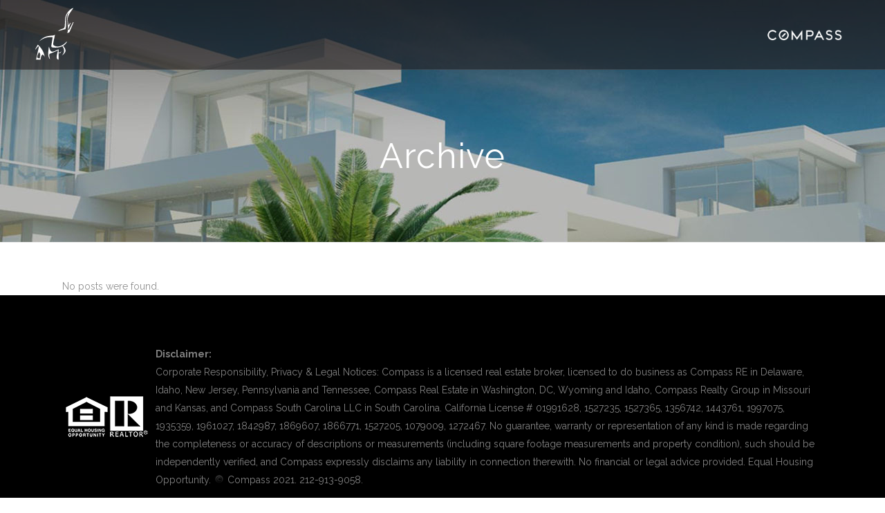

--- FILE ---
content_type: text/html; charset=utf-8
request_url: https://www.google.com/recaptcha/api2/anchor?ar=1&k=6LeU8YIUAAAAAOi1gLRbfujgvrwe5NAcq6W4g-RM&co=aHR0cHM6Ly9icm9rZXJhZ2UucG9ydHVnYWxzaW5naGdyb3VwLmNvbTo0NDM.&hl=en&v=PoyoqOPhxBO7pBk68S4YbpHZ&size=invisible&anchor-ms=20000&execute-ms=30000&cb=j2dvtex71ce3
body_size: 48605
content:
<!DOCTYPE HTML><html dir="ltr" lang="en"><head><meta http-equiv="Content-Type" content="text/html; charset=UTF-8">
<meta http-equiv="X-UA-Compatible" content="IE=edge">
<title>reCAPTCHA</title>
<style type="text/css">
/* cyrillic-ext */
@font-face {
  font-family: 'Roboto';
  font-style: normal;
  font-weight: 400;
  font-stretch: 100%;
  src: url(//fonts.gstatic.com/s/roboto/v48/KFO7CnqEu92Fr1ME7kSn66aGLdTylUAMa3GUBHMdazTgWw.woff2) format('woff2');
  unicode-range: U+0460-052F, U+1C80-1C8A, U+20B4, U+2DE0-2DFF, U+A640-A69F, U+FE2E-FE2F;
}
/* cyrillic */
@font-face {
  font-family: 'Roboto';
  font-style: normal;
  font-weight: 400;
  font-stretch: 100%;
  src: url(//fonts.gstatic.com/s/roboto/v48/KFO7CnqEu92Fr1ME7kSn66aGLdTylUAMa3iUBHMdazTgWw.woff2) format('woff2');
  unicode-range: U+0301, U+0400-045F, U+0490-0491, U+04B0-04B1, U+2116;
}
/* greek-ext */
@font-face {
  font-family: 'Roboto';
  font-style: normal;
  font-weight: 400;
  font-stretch: 100%;
  src: url(//fonts.gstatic.com/s/roboto/v48/KFO7CnqEu92Fr1ME7kSn66aGLdTylUAMa3CUBHMdazTgWw.woff2) format('woff2');
  unicode-range: U+1F00-1FFF;
}
/* greek */
@font-face {
  font-family: 'Roboto';
  font-style: normal;
  font-weight: 400;
  font-stretch: 100%;
  src: url(//fonts.gstatic.com/s/roboto/v48/KFO7CnqEu92Fr1ME7kSn66aGLdTylUAMa3-UBHMdazTgWw.woff2) format('woff2');
  unicode-range: U+0370-0377, U+037A-037F, U+0384-038A, U+038C, U+038E-03A1, U+03A3-03FF;
}
/* math */
@font-face {
  font-family: 'Roboto';
  font-style: normal;
  font-weight: 400;
  font-stretch: 100%;
  src: url(//fonts.gstatic.com/s/roboto/v48/KFO7CnqEu92Fr1ME7kSn66aGLdTylUAMawCUBHMdazTgWw.woff2) format('woff2');
  unicode-range: U+0302-0303, U+0305, U+0307-0308, U+0310, U+0312, U+0315, U+031A, U+0326-0327, U+032C, U+032F-0330, U+0332-0333, U+0338, U+033A, U+0346, U+034D, U+0391-03A1, U+03A3-03A9, U+03B1-03C9, U+03D1, U+03D5-03D6, U+03F0-03F1, U+03F4-03F5, U+2016-2017, U+2034-2038, U+203C, U+2040, U+2043, U+2047, U+2050, U+2057, U+205F, U+2070-2071, U+2074-208E, U+2090-209C, U+20D0-20DC, U+20E1, U+20E5-20EF, U+2100-2112, U+2114-2115, U+2117-2121, U+2123-214F, U+2190, U+2192, U+2194-21AE, U+21B0-21E5, U+21F1-21F2, U+21F4-2211, U+2213-2214, U+2216-22FF, U+2308-230B, U+2310, U+2319, U+231C-2321, U+2336-237A, U+237C, U+2395, U+239B-23B7, U+23D0, U+23DC-23E1, U+2474-2475, U+25AF, U+25B3, U+25B7, U+25BD, U+25C1, U+25CA, U+25CC, U+25FB, U+266D-266F, U+27C0-27FF, U+2900-2AFF, U+2B0E-2B11, U+2B30-2B4C, U+2BFE, U+3030, U+FF5B, U+FF5D, U+1D400-1D7FF, U+1EE00-1EEFF;
}
/* symbols */
@font-face {
  font-family: 'Roboto';
  font-style: normal;
  font-weight: 400;
  font-stretch: 100%;
  src: url(//fonts.gstatic.com/s/roboto/v48/KFO7CnqEu92Fr1ME7kSn66aGLdTylUAMaxKUBHMdazTgWw.woff2) format('woff2');
  unicode-range: U+0001-000C, U+000E-001F, U+007F-009F, U+20DD-20E0, U+20E2-20E4, U+2150-218F, U+2190, U+2192, U+2194-2199, U+21AF, U+21E6-21F0, U+21F3, U+2218-2219, U+2299, U+22C4-22C6, U+2300-243F, U+2440-244A, U+2460-24FF, U+25A0-27BF, U+2800-28FF, U+2921-2922, U+2981, U+29BF, U+29EB, U+2B00-2BFF, U+4DC0-4DFF, U+FFF9-FFFB, U+10140-1018E, U+10190-1019C, U+101A0, U+101D0-101FD, U+102E0-102FB, U+10E60-10E7E, U+1D2C0-1D2D3, U+1D2E0-1D37F, U+1F000-1F0FF, U+1F100-1F1AD, U+1F1E6-1F1FF, U+1F30D-1F30F, U+1F315, U+1F31C, U+1F31E, U+1F320-1F32C, U+1F336, U+1F378, U+1F37D, U+1F382, U+1F393-1F39F, U+1F3A7-1F3A8, U+1F3AC-1F3AF, U+1F3C2, U+1F3C4-1F3C6, U+1F3CA-1F3CE, U+1F3D4-1F3E0, U+1F3ED, U+1F3F1-1F3F3, U+1F3F5-1F3F7, U+1F408, U+1F415, U+1F41F, U+1F426, U+1F43F, U+1F441-1F442, U+1F444, U+1F446-1F449, U+1F44C-1F44E, U+1F453, U+1F46A, U+1F47D, U+1F4A3, U+1F4B0, U+1F4B3, U+1F4B9, U+1F4BB, U+1F4BF, U+1F4C8-1F4CB, U+1F4D6, U+1F4DA, U+1F4DF, U+1F4E3-1F4E6, U+1F4EA-1F4ED, U+1F4F7, U+1F4F9-1F4FB, U+1F4FD-1F4FE, U+1F503, U+1F507-1F50B, U+1F50D, U+1F512-1F513, U+1F53E-1F54A, U+1F54F-1F5FA, U+1F610, U+1F650-1F67F, U+1F687, U+1F68D, U+1F691, U+1F694, U+1F698, U+1F6AD, U+1F6B2, U+1F6B9-1F6BA, U+1F6BC, U+1F6C6-1F6CF, U+1F6D3-1F6D7, U+1F6E0-1F6EA, U+1F6F0-1F6F3, U+1F6F7-1F6FC, U+1F700-1F7FF, U+1F800-1F80B, U+1F810-1F847, U+1F850-1F859, U+1F860-1F887, U+1F890-1F8AD, U+1F8B0-1F8BB, U+1F8C0-1F8C1, U+1F900-1F90B, U+1F93B, U+1F946, U+1F984, U+1F996, U+1F9E9, U+1FA00-1FA6F, U+1FA70-1FA7C, U+1FA80-1FA89, U+1FA8F-1FAC6, U+1FACE-1FADC, U+1FADF-1FAE9, U+1FAF0-1FAF8, U+1FB00-1FBFF;
}
/* vietnamese */
@font-face {
  font-family: 'Roboto';
  font-style: normal;
  font-weight: 400;
  font-stretch: 100%;
  src: url(//fonts.gstatic.com/s/roboto/v48/KFO7CnqEu92Fr1ME7kSn66aGLdTylUAMa3OUBHMdazTgWw.woff2) format('woff2');
  unicode-range: U+0102-0103, U+0110-0111, U+0128-0129, U+0168-0169, U+01A0-01A1, U+01AF-01B0, U+0300-0301, U+0303-0304, U+0308-0309, U+0323, U+0329, U+1EA0-1EF9, U+20AB;
}
/* latin-ext */
@font-face {
  font-family: 'Roboto';
  font-style: normal;
  font-weight: 400;
  font-stretch: 100%;
  src: url(//fonts.gstatic.com/s/roboto/v48/KFO7CnqEu92Fr1ME7kSn66aGLdTylUAMa3KUBHMdazTgWw.woff2) format('woff2');
  unicode-range: U+0100-02BA, U+02BD-02C5, U+02C7-02CC, U+02CE-02D7, U+02DD-02FF, U+0304, U+0308, U+0329, U+1D00-1DBF, U+1E00-1E9F, U+1EF2-1EFF, U+2020, U+20A0-20AB, U+20AD-20C0, U+2113, U+2C60-2C7F, U+A720-A7FF;
}
/* latin */
@font-face {
  font-family: 'Roboto';
  font-style: normal;
  font-weight: 400;
  font-stretch: 100%;
  src: url(//fonts.gstatic.com/s/roboto/v48/KFO7CnqEu92Fr1ME7kSn66aGLdTylUAMa3yUBHMdazQ.woff2) format('woff2');
  unicode-range: U+0000-00FF, U+0131, U+0152-0153, U+02BB-02BC, U+02C6, U+02DA, U+02DC, U+0304, U+0308, U+0329, U+2000-206F, U+20AC, U+2122, U+2191, U+2193, U+2212, U+2215, U+FEFF, U+FFFD;
}
/* cyrillic-ext */
@font-face {
  font-family: 'Roboto';
  font-style: normal;
  font-weight: 500;
  font-stretch: 100%;
  src: url(//fonts.gstatic.com/s/roboto/v48/KFO7CnqEu92Fr1ME7kSn66aGLdTylUAMa3GUBHMdazTgWw.woff2) format('woff2');
  unicode-range: U+0460-052F, U+1C80-1C8A, U+20B4, U+2DE0-2DFF, U+A640-A69F, U+FE2E-FE2F;
}
/* cyrillic */
@font-face {
  font-family: 'Roboto';
  font-style: normal;
  font-weight: 500;
  font-stretch: 100%;
  src: url(//fonts.gstatic.com/s/roboto/v48/KFO7CnqEu92Fr1ME7kSn66aGLdTylUAMa3iUBHMdazTgWw.woff2) format('woff2');
  unicode-range: U+0301, U+0400-045F, U+0490-0491, U+04B0-04B1, U+2116;
}
/* greek-ext */
@font-face {
  font-family: 'Roboto';
  font-style: normal;
  font-weight: 500;
  font-stretch: 100%;
  src: url(//fonts.gstatic.com/s/roboto/v48/KFO7CnqEu92Fr1ME7kSn66aGLdTylUAMa3CUBHMdazTgWw.woff2) format('woff2');
  unicode-range: U+1F00-1FFF;
}
/* greek */
@font-face {
  font-family: 'Roboto';
  font-style: normal;
  font-weight: 500;
  font-stretch: 100%;
  src: url(//fonts.gstatic.com/s/roboto/v48/KFO7CnqEu92Fr1ME7kSn66aGLdTylUAMa3-UBHMdazTgWw.woff2) format('woff2');
  unicode-range: U+0370-0377, U+037A-037F, U+0384-038A, U+038C, U+038E-03A1, U+03A3-03FF;
}
/* math */
@font-face {
  font-family: 'Roboto';
  font-style: normal;
  font-weight: 500;
  font-stretch: 100%;
  src: url(//fonts.gstatic.com/s/roboto/v48/KFO7CnqEu92Fr1ME7kSn66aGLdTylUAMawCUBHMdazTgWw.woff2) format('woff2');
  unicode-range: U+0302-0303, U+0305, U+0307-0308, U+0310, U+0312, U+0315, U+031A, U+0326-0327, U+032C, U+032F-0330, U+0332-0333, U+0338, U+033A, U+0346, U+034D, U+0391-03A1, U+03A3-03A9, U+03B1-03C9, U+03D1, U+03D5-03D6, U+03F0-03F1, U+03F4-03F5, U+2016-2017, U+2034-2038, U+203C, U+2040, U+2043, U+2047, U+2050, U+2057, U+205F, U+2070-2071, U+2074-208E, U+2090-209C, U+20D0-20DC, U+20E1, U+20E5-20EF, U+2100-2112, U+2114-2115, U+2117-2121, U+2123-214F, U+2190, U+2192, U+2194-21AE, U+21B0-21E5, U+21F1-21F2, U+21F4-2211, U+2213-2214, U+2216-22FF, U+2308-230B, U+2310, U+2319, U+231C-2321, U+2336-237A, U+237C, U+2395, U+239B-23B7, U+23D0, U+23DC-23E1, U+2474-2475, U+25AF, U+25B3, U+25B7, U+25BD, U+25C1, U+25CA, U+25CC, U+25FB, U+266D-266F, U+27C0-27FF, U+2900-2AFF, U+2B0E-2B11, U+2B30-2B4C, U+2BFE, U+3030, U+FF5B, U+FF5D, U+1D400-1D7FF, U+1EE00-1EEFF;
}
/* symbols */
@font-face {
  font-family: 'Roboto';
  font-style: normal;
  font-weight: 500;
  font-stretch: 100%;
  src: url(//fonts.gstatic.com/s/roboto/v48/KFO7CnqEu92Fr1ME7kSn66aGLdTylUAMaxKUBHMdazTgWw.woff2) format('woff2');
  unicode-range: U+0001-000C, U+000E-001F, U+007F-009F, U+20DD-20E0, U+20E2-20E4, U+2150-218F, U+2190, U+2192, U+2194-2199, U+21AF, U+21E6-21F0, U+21F3, U+2218-2219, U+2299, U+22C4-22C6, U+2300-243F, U+2440-244A, U+2460-24FF, U+25A0-27BF, U+2800-28FF, U+2921-2922, U+2981, U+29BF, U+29EB, U+2B00-2BFF, U+4DC0-4DFF, U+FFF9-FFFB, U+10140-1018E, U+10190-1019C, U+101A0, U+101D0-101FD, U+102E0-102FB, U+10E60-10E7E, U+1D2C0-1D2D3, U+1D2E0-1D37F, U+1F000-1F0FF, U+1F100-1F1AD, U+1F1E6-1F1FF, U+1F30D-1F30F, U+1F315, U+1F31C, U+1F31E, U+1F320-1F32C, U+1F336, U+1F378, U+1F37D, U+1F382, U+1F393-1F39F, U+1F3A7-1F3A8, U+1F3AC-1F3AF, U+1F3C2, U+1F3C4-1F3C6, U+1F3CA-1F3CE, U+1F3D4-1F3E0, U+1F3ED, U+1F3F1-1F3F3, U+1F3F5-1F3F7, U+1F408, U+1F415, U+1F41F, U+1F426, U+1F43F, U+1F441-1F442, U+1F444, U+1F446-1F449, U+1F44C-1F44E, U+1F453, U+1F46A, U+1F47D, U+1F4A3, U+1F4B0, U+1F4B3, U+1F4B9, U+1F4BB, U+1F4BF, U+1F4C8-1F4CB, U+1F4D6, U+1F4DA, U+1F4DF, U+1F4E3-1F4E6, U+1F4EA-1F4ED, U+1F4F7, U+1F4F9-1F4FB, U+1F4FD-1F4FE, U+1F503, U+1F507-1F50B, U+1F50D, U+1F512-1F513, U+1F53E-1F54A, U+1F54F-1F5FA, U+1F610, U+1F650-1F67F, U+1F687, U+1F68D, U+1F691, U+1F694, U+1F698, U+1F6AD, U+1F6B2, U+1F6B9-1F6BA, U+1F6BC, U+1F6C6-1F6CF, U+1F6D3-1F6D7, U+1F6E0-1F6EA, U+1F6F0-1F6F3, U+1F6F7-1F6FC, U+1F700-1F7FF, U+1F800-1F80B, U+1F810-1F847, U+1F850-1F859, U+1F860-1F887, U+1F890-1F8AD, U+1F8B0-1F8BB, U+1F8C0-1F8C1, U+1F900-1F90B, U+1F93B, U+1F946, U+1F984, U+1F996, U+1F9E9, U+1FA00-1FA6F, U+1FA70-1FA7C, U+1FA80-1FA89, U+1FA8F-1FAC6, U+1FACE-1FADC, U+1FADF-1FAE9, U+1FAF0-1FAF8, U+1FB00-1FBFF;
}
/* vietnamese */
@font-face {
  font-family: 'Roboto';
  font-style: normal;
  font-weight: 500;
  font-stretch: 100%;
  src: url(//fonts.gstatic.com/s/roboto/v48/KFO7CnqEu92Fr1ME7kSn66aGLdTylUAMa3OUBHMdazTgWw.woff2) format('woff2');
  unicode-range: U+0102-0103, U+0110-0111, U+0128-0129, U+0168-0169, U+01A0-01A1, U+01AF-01B0, U+0300-0301, U+0303-0304, U+0308-0309, U+0323, U+0329, U+1EA0-1EF9, U+20AB;
}
/* latin-ext */
@font-face {
  font-family: 'Roboto';
  font-style: normal;
  font-weight: 500;
  font-stretch: 100%;
  src: url(//fonts.gstatic.com/s/roboto/v48/KFO7CnqEu92Fr1ME7kSn66aGLdTylUAMa3KUBHMdazTgWw.woff2) format('woff2');
  unicode-range: U+0100-02BA, U+02BD-02C5, U+02C7-02CC, U+02CE-02D7, U+02DD-02FF, U+0304, U+0308, U+0329, U+1D00-1DBF, U+1E00-1E9F, U+1EF2-1EFF, U+2020, U+20A0-20AB, U+20AD-20C0, U+2113, U+2C60-2C7F, U+A720-A7FF;
}
/* latin */
@font-face {
  font-family: 'Roboto';
  font-style: normal;
  font-weight: 500;
  font-stretch: 100%;
  src: url(//fonts.gstatic.com/s/roboto/v48/KFO7CnqEu92Fr1ME7kSn66aGLdTylUAMa3yUBHMdazQ.woff2) format('woff2');
  unicode-range: U+0000-00FF, U+0131, U+0152-0153, U+02BB-02BC, U+02C6, U+02DA, U+02DC, U+0304, U+0308, U+0329, U+2000-206F, U+20AC, U+2122, U+2191, U+2193, U+2212, U+2215, U+FEFF, U+FFFD;
}
/* cyrillic-ext */
@font-face {
  font-family: 'Roboto';
  font-style: normal;
  font-weight: 900;
  font-stretch: 100%;
  src: url(//fonts.gstatic.com/s/roboto/v48/KFO7CnqEu92Fr1ME7kSn66aGLdTylUAMa3GUBHMdazTgWw.woff2) format('woff2');
  unicode-range: U+0460-052F, U+1C80-1C8A, U+20B4, U+2DE0-2DFF, U+A640-A69F, U+FE2E-FE2F;
}
/* cyrillic */
@font-face {
  font-family: 'Roboto';
  font-style: normal;
  font-weight: 900;
  font-stretch: 100%;
  src: url(//fonts.gstatic.com/s/roboto/v48/KFO7CnqEu92Fr1ME7kSn66aGLdTylUAMa3iUBHMdazTgWw.woff2) format('woff2');
  unicode-range: U+0301, U+0400-045F, U+0490-0491, U+04B0-04B1, U+2116;
}
/* greek-ext */
@font-face {
  font-family: 'Roboto';
  font-style: normal;
  font-weight: 900;
  font-stretch: 100%;
  src: url(//fonts.gstatic.com/s/roboto/v48/KFO7CnqEu92Fr1ME7kSn66aGLdTylUAMa3CUBHMdazTgWw.woff2) format('woff2');
  unicode-range: U+1F00-1FFF;
}
/* greek */
@font-face {
  font-family: 'Roboto';
  font-style: normal;
  font-weight: 900;
  font-stretch: 100%;
  src: url(//fonts.gstatic.com/s/roboto/v48/KFO7CnqEu92Fr1ME7kSn66aGLdTylUAMa3-UBHMdazTgWw.woff2) format('woff2');
  unicode-range: U+0370-0377, U+037A-037F, U+0384-038A, U+038C, U+038E-03A1, U+03A3-03FF;
}
/* math */
@font-face {
  font-family: 'Roboto';
  font-style: normal;
  font-weight: 900;
  font-stretch: 100%;
  src: url(//fonts.gstatic.com/s/roboto/v48/KFO7CnqEu92Fr1ME7kSn66aGLdTylUAMawCUBHMdazTgWw.woff2) format('woff2');
  unicode-range: U+0302-0303, U+0305, U+0307-0308, U+0310, U+0312, U+0315, U+031A, U+0326-0327, U+032C, U+032F-0330, U+0332-0333, U+0338, U+033A, U+0346, U+034D, U+0391-03A1, U+03A3-03A9, U+03B1-03C9, U+03D1, U+03D5-03D6, U+03F0-03F1, U+03F4-03F5, U+2016-2017, U+2034-2038, U+203C, U+2040, U+2043, U+2047, U+2050, U+2057, U+205F, U+2070-2071, U+2074-208E, U+2090-209C, U+20D0-20DC, U+20E1, U+20E5-20EF, U+2100-2112, U+2114-2115, U+2117-2121, U+2123-214F, U+2190, U+2192, U+2194-21AE, U+21B0-21E5, U+21F1-21F2, U+21F4-2211, U+2213-2214, U+2216-22FF, U+2308-230B, U+2310, U+2319, U+231C-2321, U+2336-237A, U+237C, U+2395, U+239B-23B7, U+23D0, U+23DC-23E1, U+2474-2475, U+25AF, U+25B3, U+25B7, U+25BD, U+25C1, U+25CA, U+25CC, U+25FB, U+266D-266F, U+27C0-27FF, U+2900-2AFF, U+2B0E-2B11, U+2B30-2B4C, U+2BFE, U+3030, U+FF5B, U+FF5D, U+1D400-1D7FF, U+1EE00-1EEFF;
}
/* symbols */
@font-face {
  font-family: 'Roboto';
  font-style: normal;
  font-weight: 900;
  font-stretch: 100%;
  src: url(//fonts.gstatic.com/s/roboto/v48/KFO7CnqEu92Fr1ME7kSn66aGLdTylUAMaxKUBHMdazTgWw.woff2) format('woff2');
  unicode-range: U+0001-000C, U+000E-001F, U+007F-009F, U+20DD-20E0, U+20E2-20E4, U+2150-218F, U+2190, U+2192, U+2194-2199, U+21AF, U+21E6-21F0, U+21F3, U+2218-2219, U+2299, U+22C4-22C6, U+2300-243F, U+2440-244A, U+2460-24FF, U+25A0-27BF, U+2800-28FF, U+2921-2922, U+2981, U+29BF, U+29EB, U+2B00-2BFF, U+4DC0-4DFF, U+FFF9-FFFB, U+10140-1018E, U+10190-1019C, U+101A0, U+101D0-101FD, U+102E0-102FB, U+10E60-10E7E, U+1D2C0-1D2D3, U+1D2E0-1D37F, U+1F000-1F0FF, U+1F100-1F1AD, U+1F1E6-1F1FF, U+1F30D-1F30F, U+1F315, U+1F31C, U+1F31E, U+1F320-1F32C, U+1F336, U+1F378, U+1F37D, U+1F382, U+1F393-1F39F, U+1F3A7-1F3A8, U+1F3AC-1F3AF, U+1F3C2, U+1F3C4-1F3C6, U+1F3CA-1F3CE, U+1F3D4-1F3E0, U+1F3ED, U+1F3F1-1F3F3, U+1F3F5-1F3F7, U+1F408, U+1F415, U+1F41F, U+1F426, U+1F43F, U+1F441-1F442, U+1F444, U+1F446-1F449, U+1F44C-1F44E, U+1F453, U+1F46A, U+1F47D, U+1F4A3, U+1F4B0, U+1F4B3, U+1F4B9, U+1F4BB, U+1F4BF, U+1F4C8-1F4CB, U+1F4D6, U+1F4DA, U+1F4DF, U+1F4E3-1F4E6, U+1F4EA-1F4ED, U+1F4F7, U+1F4F9-1F4FB, U+1F4FD-1F4FE, U+1F503, U+1F507-1F50B, U+1F50D, U+1F512-1F513, U+1F53E-1F54A, U+1F54F-1F5FA, U+1F610, U+1F650-1F67F, U+1F687, U+1F68D, U+1F691, U+1F694, U+1F698, U+1F6AD, U+1F6B2, U+1F6B9-1F6BA, U+1F6BC, U+1F6C6-1F6CF, U+1F6D3-1F6D7, U+1F6E0-1F6EA, U+1F6F0-1F6F3, U+1F6F7-1F6FC, U+1F700-1F7FF, U+1F800-1F80B, U+1F810-1F847, U+1F850-1F859, U+1F860-1F887, U+1F890-1F8AD, U+1F8B0-1F8BB, U+1F8C0-1F8C1, U+1F900-1F90B, U+1F93B, U+1F946, U+1F984, U+1F996, U+1F9E9, U+1FA00-1FA6F, U+1FA70-1FA7C, U+1FA80-1FA89, U+1FA8F-1FAC6, U+1FACE-1FADC, U+1FADF-1FAE9, U+1FAF0-1FAF8, U+1FB00-1FBFF;
}
/* vietnamese */
@font-face {
  font-family: 'Roboto';
  font-style: normal;
  font-weight: 900;
  font-stretch: 100%;
  src: url(//fonts.gstatic.com/s/roboto/v48/KFO7CnqEu92Fr1ME7kSn66aGLdTylUAMa3OUBHMdazTgWw.woff2) format('woff2');
  unicode-range: U+0102-0103, U+0110-0111, U+0128-0129, U+0168-0169, U+01A0-01A1, U+01AF-01B0, U+0300-0301, U+0303-0304, U+0308-0309, U+0323, U+0329, U+1EA0-1EF9, U+20AB;
}
/* latin-ext */
@font-face {
  font-family: 'Roboto';
  font-style: normal;
  font-weight: 900;
  font-stretch: 100%;
  src: url(//fonts.gstatic.com/s/roboto/v48/KFO7CnqEu92Fr1ME7kSn66aGLdTylUAMa3KUBHMdazTgWw.woff2) format('woff2');
  unicode-range: U+0100-02BA, U+02BD-02C5, U+02C7-02CC, U+02CE-02D7, U+02DD-02FF, U+0304, U+0308, U+0329, U+1D00-1DBF, U+1E00-1E9F, U+1EF2-1EFF, U+2020, U+20A0-20AB, U+20AD-20C0, U+2113, U+2C60-2C7F, U+A720-A7FF;
}
/* latin */
@font-face {
  font-family: 'Roboto';
  font-style: normal;
  font-weight: 900;
  font-stretch: 100%;
  src: url(//fonts.gstatic.com/s/roboto/v48/KFO7CnqEu92Fr1ME7kSn66aGLdTylUAMa3yUBHMdazQ.woff2) format('woff2');
  unicode-range: U+0000-00FF, U+0131, U+0152-0153, U+02BB-02BC, U+02C6, U+02DA, U+02DC, U+0304, U+0308, U+0329, U+2000-206F, U+20AC, U+2122, U+2191, U+2193, U+2212, U+2215, U+FEFF, U+FFFD;
}

</style>
<link rel="stylesheet" type="text/css" href="https://www.gstatic.com/recaptcha/releases/PoyoqOPhxBO7pBk68S4YbpHZ/styles__ltr.css">
<script nonce="18NtwJakdt8OCxSU-GTpOA" type="text/javascript">window['__recaptcha_api'] = 'https://www.google.com/recaptcha/api2/';</script>
<script type="text/javascript" src="https://www.gstatic.com/recaptcha/releases/PoyoqOPhxBO7pBk68S4YbpHZ/recaptcha__en.js" nonce="18NtwJakdt8OCxSU-GTpOA">
      
    </script></head>
<body><div id="rc-anchor-alert" class="rc-anchor-alert"></div>
<input type="hidden" id="recaptcha-token" value="[base64]">
<script type="text/javascript" nonce="18NtwJakdt8OCxSU-GTpOA">
      recaptcha.anchor.Main.init("[\x22ainput\x22,[\x22bgdata\x22,\x22\x22,\[base64]/[base64]/UltIKytdPWE6KGE8MjA0OD9SW0grK109YT4+NnwxOTI6KChhJjY0NTEyKT09NTUyOTYmJnErMTxoLmxlbmd0aCYmKGguY2hhckNvZGVBdChxKzEpJjY0NTEyKT09NTYzMjA/[base64]/MjU1OlI/[base64]/[base64]/[base64]/[base64]/[base64]/[base64]/[base64]/[base64]/[base64]/[base64]\x22,\[base64]\x22,\x22wosEOzE0wrkOIMKLw4rCv2XDm0XCrBXCi8Oww6d1wrTDnsKnwr/[base64]/Dl8OlRcOvCcKsQ8KQVsOgwoAKZ8ONMUMgdMKhw5PCvsOzwrbCscKAw5PCjsO0B0ldIlHChcOIPXBHUDYkVT1cw4jCosKrDxTCu8OmM3fClFJawo0Qw4jCu8Klw7dXB8O/wrMAZgTCmcOqw7NBLSvDgWR9w5HCucOtw6fChTXDiXXDu8KJwokUw6ElfBYDw7rCoAfCicK3wrhCw6zCqcOoSMONwo9SwqxCwoDDr3/Dk8OLKHTDtMO6w5LDmcOqZcK2w6lXwrQeYUIXLRtcHX3DhVRHwpMuw5vDjsK4w4/[base64]/w5jDgsK/[base64]/w78dw4jCixzDrhrDlsOiw4/ClwvCmsOBwo3DvWHDsMO3wq/CnsKHwq3Dq1MWZMOKw4omw7vCpMOMVlHCssODXFTDrg/[base64]/woAwwpXDj8O1wqorwpQWwqPDsMK1LcOKV8KRLsKywrnCvMKfwpoWH8O/a1ZFw7HDusKrQ2NSP2FrfUJKw4HCiRc9Bi0ZZlrDswjDjwPDqH86wpfDowgQw5PClQvCtcO4w5YgaDc/FMKONkTDpMKBwrAfTyDCh04Jw6zDhMKfa8KoNnXCiTAqw5UzwqQFBMOCC8Oaw7/CosKPwrtzMSRjLmjDuizDlxPDg8Ocw7cMYsKHwqLDlVk7DUvDsGLDgcKow7nDkDgyw4PCo8O3LcO1P0MDw4TCqV5YwrpJFMKEwrLCmEXCkcKmwoNtNcO0w7TCslvDqi3DgMK7Bw5jwr5DaGYXcMKowoUcKz7CssOnwqwDw6XDhMKCOgszwq5BwrTDosKRfw9sQMK/CHlMwp49wpvDj3cBPcKkw64MEysOAi9RBVYkw50JVcOpGcOMbwTCtMO0cFnDq1LCucK6PMOdDGIXUMOUw4ZwVsO9QSvDu8O3F8Krw7pSwp0dCknDgMOdb8KWXAfCkcKrw74Aw7Ynw5PCo8Ogw6spZ3kUHsKBw6U/EsOtwpMxwqRTwphnOMKiQlXDiMOdZcK/[base64]/CocKzwppIZ1ZjwpcTR8O/[base64]/cSzDscOSMhVDwpBGesOaZMOfD8OFEMKtwojDj3hdwpdvw44DwosWw6HCvcKgwr7Dvn3DjFrDrmh0Y8OuUcO0wqJLw6fDrQbDkMOmVsOgw6YMQyYSw7IZwoo6csKkw4kdKiEfw5/Cpnw5Z8O7BmfCqRRRwrASSQXDqsO5asOiw5DCtkMXw53Ci8KTbA/DgnBXw74ALMK/W8ODWQRqAMOpw7vDvcOXY1xPb1QdwrfCuifClxPDpMOOTQs6KcKgNMOawrB5AMOEw63CgCrDthXDkzXDmmdOwos3an9ywr/CocKVQUHDksK1w5PDonZ/wqh7w5LDnCDCssKrBMKfwrTDhcKCw5/Cn3PCgcOnwqIwClDDn8KHwqXDvRpqw7huDDbDgghMZMO3w4zDjn54w49cHHvDn8KOWGR9TXonw5PCvsOcBUDDoilmwrMhwqfDjcODRcK/C8Kbw69Mw6BAKsK/woLCssKlUFbCjU/Dsjopwq7DhhtVC8KbcSJUJmxlwq3CgMKDGkRTCxHCi8KnwqRMw47Cp8KnVMKKY8K6w5rDkRtbNQTCsQwUw70Cw5TDr8K1QB5Hw6/CrWNnwrvCn8OwMcK2QMKvaSxLw5zDtTHCu1fCtFJaecKWwrNPInVNwq9kRirCpxIndcKRwoDCmjNKw7XCuhfChsOFwrbDoXPDk8KVIsKHw5fCpSvDgMO2wqPClU7CnSBawp0/w4VJDnfCnsKiw6XDosOwDcOaRSTDj8KKZwppw4MMfmjDmVrCuQ4gAcOnbGrDiVzCp8K5wpzClsKGf148wrDDksKlwoIZw6YOw7bDpDPCu8Kiw5FXw6NIw4dRwrBOEMK0SkrDmcOawoLDhMOHNsKtw4bDpWMqTMOlb1/[base64]/[base64]/CtsKIw5UfwrHDiXJNwopTwppRXBUbHsOpBlvDgwnCnMOTw7s2w5xow7Zmf3d+E8KEIA/CgsOjdsO7BRhOXxfDi3xWwpHDpHF/JsKnw7BkwrhNw60UwqdHdwJALcOjbMOBw7V+w6BTw7zDrsKbPsK+wogEBDMTecKewqJ/Di0baTYVwrnDq8OxKcKeFcOHMDLCqQTCmcO4BcKsEWZ+w6nDkMOXXcOywrhsLMK7ATPCrMOMw7/CimTCtxwBw7rCr8O+wqgkfXlrMsKMDUnCjU/CsEI3wqvDocORw7XDhgDDpg5ffBtRGsKuwrU6QsOww6JGwpQNNsKFwrHDh8Oww4gGw4TCkR5sNRXCpcK6w7ReUcO8w6HDuMKVw77Ctgoww4hAZDY5bHgKw5xewpVzw4h+GcKvDcOMwrzDvHddDMOhw77DvcO/Fl57w4PClBTDjmvDrlvCl8KbdUxpPcOXRsOHw5tDw7DCoUfCj8Oew5jCucO9w7EIWURFWcOJdT/CucO2KDoFwqYBwqPDicOyw6fCpcO7w4HCuRNZw7zClMKFwr5kwqfDnD5+wrXDpsKIw4gPw4guCcOKBcOAw47ClXAhbXNhw4vDl8OmwoLClFzCp0/CoiDDqybDng/CnGQaw6VQBAHCr8Obw5nClsKew4Y+IWLDjsKcw4nDqxpaIMOVwp7CnWEaw6BGB2Rxwps8CTXDn30iwqk/NEIgwojCl3hrwr1WH8KobxrDiyDCrMO5w5jCi8KHecOvw4g4wpXCjsOIwr8jB8Kvwo7CjsKxRsK4QRXCjcOtWjnChHtLAsOQwoLDn8OAFMOSNMKbw43CiH/[base64]/fULDoMKKBwI2UicOwr5cwrlbbF7DgcOPf2nDrMKZBmAKwqtwFcO2w6zCpxzCp2jDig7Di8K3wpTCusOATsKCVz3Dv3AQw7RMd8OkwrkQw7FJIsOfBSTDn8K6TsKqw7/DrMKPTWEnVcKmwqLDozBCwpHCpxzCpcO+OMKBMVbDm0bDs3nCgsK/dFrDjVMFwoZYKXx4HcOjw7RiAMKEw7/Cn2zCkFDCrcKow7vDixRzw5HDkTN4N8O6woTDqDPCmCRWw4rCjXUzwqLCucKsZMOXS8KBw4HDkEdTU3fDhHxEwqpxfSjCtys9wofCo8KJZEITwo5awohiw6E6w4kwMsOyVMOQw6lYwo4CaUTDtVEEKcOPwoTCvipSwrI+wo/DrsO4R8KLMsO0ImgQwoUkwqLCqMOAUsKbLEtlBsOPQWbDoR3CqjzDjsO2M8Ocw48jLcOdwo/[base64]/Chl4kG8K0J8OGGH/ClsKIQCcvWcOKU35iDjPDisOwwrrDrm7CjsKuw60PwoFCwr0iwpE4QE/CocO6OMKeIcOHBcKrSMK0wrwgwpF5fyVdSE04woTDkkDDjX9CwqfCo8KpUSAFIhfDvMKWOAx6NMKkLTvCqMOdNDwLwqRPwpDChMOIYg/CgHbDqcKkwq/CnsKNOwzDhXvDrmDDnMOXI0TDnkA6fTPCuj5PwpXDosO6AAvDtWF7w4XCpcKfw7PDkcKGZnJuZwkXW8KOwr1iGcOJH34iwqYkw4bCjS3DnsONw681S3sYw5p8w49gw5bDiA3CgsKgw6UwwpI8w7/DjWdVG2jDvQzDp2hnFxAcTcKGwoN2UsO6wrnCiMKVPMKlwr/Dj8OaLg9ZPi/DlsO/w40Zf1zDnUI1BAgAGsKAMgHDkMOxw44HHwlBQVLDu8KjJcObPsOWwqHCjsONJm3ChnfDvgVyw57DqMOGJn/CuBkcI0rDki9rw4sFFMKjKjzDtjnDksKuTmgRO0PCiCgzw55bXGY3wrF1wqM6YWrDvMO/[base64]/DvkF7XVTCrQ0GwrASw5nChzHDkcKjw7LDnjxQccKNwonDjcOxWMOqwpdHw5XDrMOUw7vDisOAwozCqsOOMkYcSSVdw4xvNMOvdMKQQlZteztew7LDk8OWw71Xwq/Dqy0nw4AHw6fClDHCiEtAwoDDiRLCpsKGXwtXQEfCjMKRK8Kkwqw7SMO5w7LCgWbDisKxHcOPQznDlDlZwo7CkDLDjmQmasONwrbDszXDo8OpLMKKby9CX8O0w5U6BS7DmzfCrm5PZ8KRTsO9wp/Do3/DscONaGDDiRbCv1AYSMKAwoTDggnChwzCkWnDkFPCjHPCtQAxChjCmcK7KcOowoDClMOCWTw7worDsMOCwowbUxM1HMKuwoJCC8Obw7JKw57CkcK9W1ICwr/CnAUbwrzDu2lBwpArwq1ddi/DscOPw7nCs8K2XTbCl2LCscKLGMKrwqtNYELDh3zDiE47EcO6w4R6VsOUCAvCngPDsxlMw5EWLxLClsKgwrkww7TDjx/DvF9dDzJHMsOTeys5w6tlEMKCw4phwr5UVw8mw7szw4XCg8OgEcOcw6bCmgnDklkMZkPDo8KCARlpw7XCux7CtsKvwolSeBvDlcKvF2PCr8KmK3A/Y8OrVMO8w6xoVlPDtcO0w7/DuC3CtcO6bsKdNMKqVMOkOAM9E8KFwoTCrEoPwqFIAUrDmU3DsBbCgMOVFE4+w53DhcKGwprDvcOgwrYwwpJow7Q7w5BHwpg0wr/Cj8Kjw6FswrlxTWbDiMKzwoEJw7Abw7NnYsO3L8Ohw7fDi8O5w644NQ3DrcOyw6zCmnjDjMKBw5bCi8OUwrt8U8OWU8KLbMOkAcKrwocbVcO/dyh1w5zDjjcyw5xow6TDmT7Ck8OKUcO6KSXDpsKnw6bDky96wqggEjwVw5MUcsK2OcOmw752OCZQwr1dNyzCiGFEU8O1fxEccMKSwojCjl5NJsKFccKbUMOCDDzDj3/DgsOawqTCocKPwrTDs8OTYsKtwo4JRsKMw4oDwpTDlDwFwo5Aw4rDpxTCsDsxEcOnGsOqdnp1wpUqO8KeFsOqZjRYCXbCvRDDtk7Ckz3DlsOORcOUwpvDjh1cwq5+WsKUNFTDvcOow78DfU1pw5Qhw6p6McOMwrMeCW/DtyArwopewqsjdG4Rw7rDl8OuRnPDsQ3CucKNdcKdK8KLMipgc8KCwojCn8O0wo1kFcODw78UICZCSiXDj8OWwqNmwqE9BMKww6lFAkdZFxjDpxRpw5/CtcK3w6bCqHx1w5U4SDbCmcKSJURWw6/CosKZdR9MPmrDpsOHw4Uxw7XDn8KRMVAFwrZFSMOteMK2ZijDqww/wrJEw6vDmcKuZMOLcTJPwqrChFwzw7fDiMKjw4/CqH8WO1DDlMKvw5NTPl1gBMKkTy9uw4RxwqVjc0zDp8K5IcO2wrkjw7cCwqkjw5BEwosxwrfCs0/ColwgGsOWNBkrbMKSK8O6CRDCjy0vPUFVMRwsVMKpwrVTwowMw4TDsMKiJ8K9HcKvw4/CpcO8L2/DsMKSwrjDgSYPwp43w5jCu8KnbcKeJcOyCiM4woVtZcOnN1c7wpPDsTrDlnZnwq4/CGPDjMK3KDZ5HivCgMO7w501bMOVw43CocKIw6DDpw5YaGvCiMO/wrrDgwB8w5HDjsOIw4cvwp/DhMOiwr7Ci8KQFhVrw63DhQLDmn0iw7jClMKYwowpdsKYw5FhD8KrwoU5HcOZwpXCgMKqLcOaGMKTw4rCghrDvsK/w6wlRcKPKcKXVsO0w7HDp8O9N8OqSy7DmDwmw7lcw7jDlsOkOsOiB8OeO8ORCFwGQlHChhbCnsK7Pg5Ew7UJw7jDj1FTHwnCl19dJcOdCcOkworDvcKQwpTDtxPCkyTDvGlcw7/CpCjCqMO5wqPDnQLDu8KiwoFHw5Vswqciw4Y2OwfDrB/Dp1t5w4PCowZiBMKSw78ew41/IsKpwr/Ci8KTOcKbwo7DlCvCoiTCpCDDp8KtCAR9wr5pHSELwpDDm2csAwTCh8OYT8KIPm/DmcOaUcO1ScK0Uh/DnhvCv8KtI3V1a8KPUcOHwq/[base64]/Cm17DoMOEwrVYw6RPwqbDicKkwo58Tl3DgcOkwqkLw540w7nCmcKuwpnDplV4KBxKw7ECMC4+QwjDq8Kbwp1NYUdgRk8twoPCk13DqH7DgQbCrTzDocKVWCwsw63Dml5/w7/Ci8KbFCXDiMKUK8KfwpM0dMK2w4oWFBbCsS3DmCPDmmxhwp9Hw7odc8Knw4UrwrBYcR0Hw5bDtS/Dmlpsw7tBcWrCk8KJUXElwr8gCMOMVMOmw57CqsK5Tx5pwotCw74DVsKXwpERBMKHwpgMRMKQw45BI8KTw58tP8OxIcOhKMKfEMO7S8OkEz/CmsKJwrxSw6TDmmDCgnPCgMO/wpcxZAokCwfCjcOSwofDlwLCrcOoScK2JAE9bMK/[base64]/TU5Uwrp/woAuC8OCWxLDik0DdcOFJiUPdsKCwrsOw73DoMOyURbDtynDszHCvcOMEwvCjsOww47DslHCi8OxwrnDj0l+w7rCqsOAOxdewrQXw6UhGUzDpBgPYsOAwqRiw4zDuwk1w5AGQ8O3E8KYwpLCnMOCwo7CoX9/wqdBw7jDlMOswpfDs2bDlsO9GMKzwrvDvyJWPHs9DVTCksKqwoltw4dbwrQIOcKNPcKzw5HDjSPCriwHw5puE0fDh8KEwrhCd1x4IsKPwowrecOYEhFiw7pDwqNULRjCrsOEw6nCjMOiBiJbw4/DssKBw4LDpSnCj3LDvX3DosOUw6R+wr88w6vDgEvCoj41wqAhVS/[base64]/DtSnCq8OtXMK/aBzCj8OcwoDDscKPw5YHw5DCgsOXwozCl1R7w7JcKnbDh8Kxw47DrMODSw9dMiIdwrM+XcKhwoheD8OywqzCq8OSwrLDhcKhw7lCw6/DtMOYw4Zowrl8wp/CjigiCcK+J2F7wqfDusOyw7QDw4Jcw7rDow0/QsK4NMOHM0EmMFd2OFEnXBfCjTbDpADCvcKwwqk3wpjDlcO/AlUTbAVrwpRwKsOkwpLDtsO2wpJweMKsw5QffcOWwqAqbcOxGlTCh8K3XWDCq8KxGks7GsOJw5I3KVxwMSHCp8OqRUgNLTLCmUg2w5/CjgBVwqrCnSHDjzp7w6jCgsOhcwTCmcOwSMK9w65qVMOvwrp5w6pkwpzCgsO8woUoegHDh8OOECg2wojCtBJcOMOOMzjDgFMdZU3Do8KwXVvCscOYw7lfwrfCuMK7KcOnXRrDkMOSOmFzOn4QX8OQYXYIw5R2NMOWw6PCundjM1zCkgbCoUsXVMKzw7hVe0s1NR/[base64]/CoFPCscO6PEldTsOJFcKfTHtKTm/CrMOMWMOmw4Y3OMKCwoNewpoWwoRVf8KWw7/DqsO8w6wvD8KLbsOQTwnCh8KBwp3DgcK8wpnCinxNKsKWwpDCk1MYw6LDr8KeDcONw6zCoMOHElUXw5bClTUiwqbClMK4V3YTD8O/YxbDgsO0w4/DujpcFMK0AWvDucKnLV0lTsKldGhMw6rDuWsJw5BFAVvDrsKew7LDkMO4w6DDiMODc8Omw47CsMKxT8OSw77DjsKtwrjDr31MOcOEw5PDuMOKw4MpPDoDXsOgw4DDljp/w4FXw4XDnBZSwpjDm2DCuMKlw5zDkcOGwrnChMKmf8ORAcKXXsOOw5Zlwpcqw45ww7LDk8Ozw4gzXMO3RzTCnwbCqkbDr8KdwojDuirCmMKLKDN4eHrDoAvDjMOaPcKUeWHCg8KCDV0BfMOqKH3CrsK8bcOrw7cZPHknw5/CssKNwoPDglhswqLDjcOIPsK/dMOMZhXDgHJRBSzDoXvCjgjChzYIwqo2JMOrw5AHP8OCYsOrN8OYwpgQeBLDt8KAw6wMO8OCwoR/wp3CoDNew5nDpRd7f3p6UinCp8KCw4FLwo/Dk8OVw5pfw4nDv0kow7szQsK5Q8KqasKMwojCmcKHCALDmmw/wqccwow8wqMYw499NMOCw5fCkwoVEcOuD33DsMKMd2LDuUM7QEDDqHPDukfDssKHwq9jwq8INwnDtRlPwo/CqMKjw4xGTsKPZSzDmDzDpMO+w4IFdcOPw6AtX8OvwrDDoMK9w6PDuMK7woBSw5YzSsOQwpJQwqfCpRB9MsO0w4bCriZcwpfCicOAGRBMwr56wr7Cj8O0w4tMfMKhw600wpzDg8OoGsKANcO5w6sDIzfDuMOww5VVfg3Do0/[base64]/DmBkGwrPCp293wp3DlsK2NwoBF8Kuw7QwA1LDo1HDm8KGwr01w43Cu13DjsK8w54IYDYIwplZw5vCjsKqUMKIwqbDtcKww5Mdw5vDhsO4w6YXJcKNwr4Iw5PCpSglNDczw7/Dk0Anw5zCkcKbdMOMwrZuCMOSNsOCwpMTwqDDnsOFwrTDhzDDoB7DsQDDqhbClcOpfGTDlsOOw7BBZXnDhhDCgnnDgy7DrzoLwrzCmsKsJUYBwpQhw5TDv8OowpY8FsKeUcKEw7cHwoB+BcK9w6/Ci8OEw699esKxbxnCuAnDocKzd3XClBlrD8KIwoEvw7LCpsKHIWnChBsgfsKic8K+Ky9nw70zMsO5FcOtEMO4wo9zwqhxZcOLw6grJ1JrwoN2UsKAwoJGw4JDw5bCt2FOIsKXwosYw6dMw7nCtsOBw5HDhcKvdMOERTlnwrBlY8OZw7/CpVHCkcOywpjCr8K/UzHDjhvCjMKQaMO9f1s1IWcHw7DDm8KOwqAYwqN/w5Bgw5NiZnBiGnUrwq/[base64]/[base64]/TMKpJcKtwocFF2U7w5wfwrrDpcOswpgDVj7DhyzCkcKNw4VZw6lswpnCon1PBcO8PyZLw6jCkk3Du8OMwrBXwrzDucOEGm1nNMOMwq/DsMKUB8O7w7w4w58Pw6Aea8OOw4rDncOKw47Dg8Kzwr4mL8KyOljCvHdZwpkyw7RSAsKDKgNWHQzCusKESBt2BG0jwotcw5LCtzHCsEdIwpcTacO5f8OswqxvTMOtEGkAwp7Cm8Ktb8KhwqHDuUNJHsKNw6rCi8OxRQvDu8O1QsKAw5DDksKyecOif8O0wr/DvC0sw7cYwozDgG9xUcKdFnZqw6jDqBvCp8OHc8OeQsO5w4jCpMOUU8KawqfDqcOBwrRgKWAwwoXCs8KVw6RVbsOBb8KmwpdcfMKywplTwqDCk8OpZMOdw5jDhcKRNSfDoy/DucKqw6bCi8KnRXJncMO4ecO9w7l/[base64]/CsQ3Dsh/ChMOdCQ3CnAXCtcKKw45cw63DsMK7XcKFwoUzAExYwrLDkMKhWEV9LcO0J8O1YWbDk8OZwpNKLsO/SWsWwqnDvcOcUMKAw5TDgmXDvE0kXXMWWHLCicOcwq/[base64]/[base64]/[base64]/MBEKGlfDgMOYwr80w4fDrsOIwrHCq8OywqLCoB3DgUkuGGZKw7TDu8O8Ci7DscOtwot+wpLDpcOFwo/ClMORw7fCpMOhw7XCq8KVD8OBY8Kzw4/Cinp7w5XChysoYMOQBh8LDMOaw4Z0wrZ6w5HCuMOrIEM8wp8gdMKTwphSw7/Co0fCv3rDr1cIwofDgn9tw4MUF1fCvRfDkcO9OsOZZw4uKMKBa8KsA1HDlEzClMKRREnDg8OdwoTDvhAvfMK9bcKyw4JwYsOuw6zDtxsfw4XDhcObBDPCrjfDvcKxw5vDmFrDiEkBCcKaLjjDtH/CqcOnw5gFf8OYWxs/TMK6w6PChA/DpsKfBsO4w5jDs8KFwqA8XTLCpW/DsSYXw5lYwrPDrcKdw6PCo8OswojDpxp2UcK3em8cbkbDhHUmwoHCpl7Cr1fCjcOIwqpiw54rM8KFcsO9Q8K/[base64]/woLCuBQfNsOMJMKBfz1mT0TChkw4w4rDq8OzwqLCicKcw5fDg8K/wroqwqPDvxo0wqUTGQEVGsKKw6PDoQjCjCzCrilHw47CgsOCAV/DvQFmd1zDrE/CpVdewodgw5nDhcKgw6vDiHnDkMKow7PCssOBw7lNBsO8GsKkFzxrBkEFW8Kiw71/[base64]/[base64]/ChFI0BsO4CsOKwotMw5fCk8OGbsK+w5TClzHClg/CkVcje8KMcC8Gw7vCmi5IYsK8wp7Cp2HDlQgVwrIwwoEQCkPChlLDoGnDghfDm0LDoxTChsOVw5U5w4Zdw7jCjEdiwoVkwr7CqFXDuMKcw4zDusODe8O+wo1EEFtWwoTCiMOEw7U5w5TCvsK/HjPDrCjDkFXCoMOZd8ONwoxFw6dbwqJdw7UZw6M7w5DDvcKwVcOCwpTDjsKYSMKyRcKLYMKELcOXw6PCiGw4w4scwrkIwq/[base64]/CvsOXw4txwrnCmcKJwo8hw4LCsGjCuDIgw4E0wpRRw4vDrjJQHsKPw5/DjMOEekc1cMKFw5BDw77CnCYfwpTDgsKzwqDCoMKrw53CrsKpOcO/[base64]/DgmvCg8K0c0pRw4piwoJVdQbDoDXDk8KRw64gwrTCgRDDg1ljwpbDtTxuNE4/woIIwrTDoMO0w6gow6pJRMOPaFEWJyp8NW3CjcKDw5E9wqg9w5rDtsOsKMKAT8KMJkbCvXPDgsK6fUcVCH8Uw5RVAEbDusKqQcK9wovDgkjCj8Knw4LDksKQwpbDpH3CnsKmXQ/Dj8KfwrrCs8Kmw4rDg8KoGgHCqC3DqMOCwpTDjMOnScK3woPCqGYrfxtcYsK1aElsA8OtGsO2CmBDwp3CsMOlNsKPQlw9wpzDh0Y/woMaNMK5woXCvWoWw6M5UcKWw7vCvMKdw6PCjcKTL8KBXR5BCCjDuMO9w4EUwpNlf3svw6rDhlXDsMKUw4vChMOEwqfCjcOIwrgCe8KwRSfClU/DmMOTw51oRsK5P3rDty/DosO5wp3DjMKMXDvCqsKIOSbCrlwidsOqwrPDicKhw4lfEmlIdGbDtcKyw7YdAcOkM1/CtcKAQErDssO8w7dYFcObN8KHIMKZPMKXw7dZwrDCi10dwq1/wqjDhxJ6w7/[base64]/[base64]/ClsKIZcKWwojDuw7DrnVnTcO5wqTCj8OnJcKHw4JOw5MwGW3Cr8KrIEE/DzbCtnfDrsKhw5XCgcOnw4TCs8OTa8KDwo7DsxnDgVPDmm0GwrHDnsKiW8KYBMKRBmBdwr0twoodeCDDmRx1w4bDlDLCmUZuwrXDgh7CukNaw7zDuyUBw7IXw4DDiTjCiRcAw7HCmWJgMHFscUHClQIkFcK7TVrCp8K9dMOcwoNNPsK9wpfCq8O/w6nCmSXDnnc8OjMaNnEXw6fDpiBPfSTCgFtpwobCk8O6w7NKE8OmwpfDqHY0AcKtQyzCkmPDh18wwpvDhsK7PQ9cwpnDiCjCnMOIHcKKw4Y9wqITwpItaMOiWcKMw4/[base64]/[base64]/DnRJTTWlowqxVwooDw6nCmsO6wrjCv8KWwq4KTi7DgFgIw7XCjcKAdDlLw5Raw78Aw4HClMKUw7HDgsO+f2h4woMswrlsZBDCq8KLwrErwoBEw6tgUzDDhcKYCXgAJj/CqMKZOMO6woDDoMOcesKew7x/GMKNwqwJwo7Cg8KdflhswqEFw55+wo40w6TDicKeSsKhwo1/[base64]/CjMO7MMOow5lNNcKUw4BDRXfCvTvCpSrCj2PCtcOaYQzDmsOiLMKDwrAgTsOzEz3CssOXMHoAS8KAKC1tw69eWMKHIxrDlMOpw7XCvDZDY8K8RT08wqYsw5HChMKCBMK/fcOaw6lUwp/[base64]/Cg8KpZ8O2w4jCoiHCgcKrw7g5woAkCD3DoTAVwph4wrlfPG5swrrCjcKFT8OAcnrDhFAxwqvDhcOZw5HDvhsbw7DCjMKadMKoXiwDQjnDqVQ2Q8KLw77DnWgfa3V+RBPCplXDtxkqwoI3GWDCkSLDjm1dPsOCw7/ComHDg8OGG3ROw4c5c3tPw6XDlMOgw4USwpMfw41awqPDsBMIdk3Cl1Agd8KwCsK9wqLDuybCnDDDuCsgSsKjwo52Dx/CrMOxwrTCvAXCh8O9w4jDkVhTAHzDqR7DgMKDw6xww6jCjWwywpDDtE16w4DDpxdtO8KgVMO4EMKywosIw5XDhMOSb1rClh/CjjbCgVnCrnHDtEzDpgHCnMKuQ8K/PMKyR8OdVVjCjE9UwrDCnloQE2skA1vDpWLCsQXCj8KVUUBqwrxhwrVAw7vCvMOaZlggw7PCp8Okwq/DpsKIw7fDvcOZenjCvycQFMK1wrfDqBdQwooGY2TCqD9zw7vCvMKReC3Cp8KzV8OPwoTCqhEaGcKbwprCgQMZL8O+w6ZZw68Vw6LCgC/DrRd0NsOPw6t9w54Gw6ZveMOtQ2vChMK5w5xMWMKnW8KdCmjDtcKZNiYnw6Bhw47CucKXQzPCk8OIHMOGZsKne8OOWsKmLsKfwr7Cky17wqlnX8OUEcK7wqVxw5hJWMOfQ8O9JsOLFsOdw6oNCEPCjnfDicKzwo/[base64]/Ds8K3asOOw6DCkl8Ow5wbVAkbwrkOAMOaAgt1w4JswqXCt2QiwqfDncKJGTZ6WQPDjgPCvMO7w6zCvMOxwpNKBUJswo/DpSTCgsK7XmRjwrDCicKZw6Y5G14OwqbDoX7CgsKMwr03QsOxYMKxwrnDo1rDiMODwqF4wrA5D8Ocw60+dMKNw7XCn8K6wq3CtGjDvcKywotMwqFkwpJhdsOhw5FswpTCkCElGWLDp8KEwoZ/SBMkw7HDiDnCi8Knw6IKw7DDnTbDlBlhS1LChWbDvWAyBE7Diw7CqcKfwp7CocOWw4gifcOOcsOLw53DlRrCsVTCoRPDnADDhXfCrMOqw4tiwpNrw61xZi/[base64]/DoMOKwqAlwrEtBizDpQXCt8K9w4oQw5TCpcKHwojDj8KnUBk2wrTDrTBNGEjCj8KzO8O4HcKzwp9xW8O+CsKbwqQtbGMkBgJ/woTDiXDCu3oaV8OeaEnDpcKAIWjCiMKFKsOIw6NRBl3CqgpwaBTDqUJIwrtdwrfDumonw6oBFMKaDQ0qPsOqw5Ylw61QDyBPGsOTw7w2QsK4Y8KBZMOuaRnCtsO5w6dnwq/DoMOXwrLCtMOHaBPChMK/FsO8c8KZG1/ChxPCtsOqwoDCqMOTw7Y/[base64]/CtiPCghnDu3kDwrcPwo5pw5jDigLDjDnCq8OcRHfCgFfDr8KuZcKoPQVwN3vCmCsewpDDo8Kfw7jCl8K9worDlWTDn2fDnG/CkmTCk8ORB8KHw48sw61CWX5lwrbCsWFdw4MjBVs8w7FsAMK4GCHCiWtkwqUHdcK5LMKMwromw4bDuMO6VsObKcO6PXtpwqzCk8KlGlNoRMODwpw2w7/CuDfDpH7Dp8OAwp0eZQJXZnM8wr5lw51iw4JOw7tOEUAKF0bCrCkfwopOwqdtw47ClcO6w4zDkXbCpcKYMAHDhnLDucOKwodAwqdMQnjCpMKgHkZdaEBGLiDDiwREw6rDlMOVH8O6SMK2bxsvw5kHwp7DocO0wpVWC8ORwrh3V8Ohw5M/[base64]/wqLDmkNpZsOoFAzDmFVnw6zCnsKAc07DjUh3w7TCiS3CviJ9I2/CqE4rXS8eEcKnw6rDgzHDrcK7cl8swr5NwovCv3sgH8KIOQfCpzgYw63CuGYkQ8KYw7XChn0RWhnDqMKUbAlUXiXCtjlWwr9pw7oMUGNdw5h2KsOhWcKBOXc+CnwPw7/DmcKrUXDDhycBFjHCrX88eMKiEsOFw4lkRGlJw6MFwoXCoSTCsMKfwoxlbCPDrMKhUDTCrVk9w5VaORJKVQVxwrXDocOww5nCn8K8w4/ClFDCgkIXEMK+woR1F8KeM0/DoG59woXCvsK8woXDksOsw4/DszbCmS/DjcOZwocPwoHCn8OpfDVSYsKmw7zDhDbDvSHClxLCn8KLOh5uK0AnZGxXwqBRw4dXwoLCvMKxwpNyw5/[base64]/[base64]/[base64]/wqU4fMKKdRcPMcKdw49nwojCj2TDtcK/w6gsAg0Bw483FjFuw4ZGZcOKI2nDscO3am7DgsK5G8KuGy3ClgTCtsOBw7rDkMKMESwow6xlwog2JUdaZsOwMsKOw7DCqMOEajbDmsOvw6Jewpg/w6sGwoXDs8KBPcOQw6bDmDLCnDLCscOoesKdNS4zw4DDqsKxwoTCpUlhw73CvsKowrcEEcOlM8ONDsOnTDcnQcOlw6/Cr1l4PcOCeHEScD3ClXLDk8KZSyhxw5nCv2J2woM7MCnDkn9iwp/Ds13ClHwjOUhAw6vDpB1cZcOcwoQmwqzDuxshw6vCqzRQW8KQf8OVH8KtKMOFWFDDtCh9w4/[base64]/CgV7CiMOiL2vClAPDnMOTwp9/e8KxYsKcL8K0XD/[base64]/CoCwlLQjDtkvCi2Jiw68gw5ALUkfCjMKhw47ChsOKwpQHw4zDpMKNw6wCwo5fS8KhD8KhHMKBUcKtw7rCnMKMwojDrMK1Ex0failuwrfDq8KFCUjCqUN+L8OQYMOkw7DCg8KtG8OZdMK4wovDs8O6wrrDiMKPDydLwqJiwrUaEcOeI8K/P8OQw4NuDMKfOVrCilnDlsKIwpsqfQPClxjDlMOFeMOqCsOSKMOKw50EOMK3ZxwqZRLCtzjDmMOdwrBOKVjDhWRiVyBBTBAZM8ORwqTCv8O8AcOCY3EeLWrCusOrVcORA8K/[base64]/ClcO8w4gWZS7CqsKWOcKZwqbDrHszwqzCrcKtw5gnJcK0woIQd8OcID/DtsK7OgjDvxPCnyDDjn/DgsOZw7ZEw67Dk34zFgZlwq3DimLCikpIPEIHL8OHU8K0MWfDgsOPNDcVcyfDt23Di8K3w4YKwpbDtcKZwrQdw58rwr/DjATDqMKSEHjCjG/DqXFUwpHCk8KFw49OBsK7wpHDnwIew7XChMOVwpQVwozDt340KMOlfwrDr8OUJMOfw7QWw64TIGjCvsKyIDjDsn5JwqpuTsOowqPCoSjCs8KpwoZ2w63DsTwWwrM8w73DkxDDhnTDi8KEw43CgHjDj8KHwobCscODwq4Hw4XDqxFDfxdJwoFuUcKibsKTb8OTwphZQC/DtCLDilDDq8KlLBzDssOlwqTDtBMiw6XCmcOSNBPDgEBCS8K/TCLDlBUlAUUEDsOhDxgKYkHClE/[base64]/RAkTwonDjQcAw4fDqVbCgXwLY1rCh8ORw5XCnzlNw5bDssKLBFlZw4jDt3d2w6/CswwWw6fCm8KlQ8Kkw6dDw7o4WcOGHhbDvcKsWMO5ay/DsXV+D3F8NVDDgG1FMmzDssOtNkkzw7YZwrotI3Y2AsOHwp/[base64]/[base64]/[base64]/[base64]/Cj8KEXH7ClsOkXyrChsOMS3kIECsGIcKpwpYsOU9cwrIgIiTCg2kvDxsfdmAReT7DosOWwrvCtMOscsOmN27CuSHDs8KqXsK+w7bDuzEfHjckw4DCmcKcVXLDuMK6woZQScObw7IdwoTCiwTChcOERgBJEw4cXsKbaCEMw5/Coz3DtzLCoDPCrsK4w53DqisKXwhCwqbCk14swo9Bw4VTRMO0SlvDscKbcsKZwpdqfsKiw6/CvsOzBw/[base64]/VcKNw7HCuTptwohhUHcMSgDCtsK/w4pYwqHCksOaOQkWaMK7cV3CoUTDucOWekh9B3XCuMKNPBBfZzspw59Gw6TDix3DrMOfPsOSTWfDiMOvGAfDisKcATQ/w7HCm1jDqMOtw4rDgcOowq4mw7PCjcO/[base64]/CkxrDvsOtXlFyHj8Tw5Y3bXgywoUfCsOLHj5mewHDnsOCwr/DjcOtwrxSw44hw59dTxrDu1jCm8KvaRFywqxCWcO4VMKDwpE4dcKHwpEtw5JcMEcpw7caw5E6c8OHCGfCrxHClydjw4zCjcKFwpPCrsKMw6PDqz/[base64]/[base64]/DjgPCshxGWHnCnAp2asKtPMKEwpPDm04ywrx0XsO+w6vDjMK/WcKGw7DDmMKXw6pGw74DaMKpwqHDiMK0GR47VMO+csOjDMO+wrpWenlZwo43w5Yta3wCNCzDs0t8P8K0a3cPTEAiw4hSJsKZw4bCpsOANzk3w6BKOMKFJcOBwpcJMEXDmkEqfcK/QA3CqMOJDsKVw5NTfsKMwpvDnQUQw6ggw69jcMOQCw3ChsOmQ8KiwrvDlsOzwqggZTvCn1XDu2sqwp5Qw6fCt8KsQ2HDv8OrLWnDg8OEWMKMQiPCti05w5UPwp7CryFqOcOuNBUMwq0ZZsKswo7DlwfCvkDDs2TCosOkwpnDkcK1XMOeV2ckw59RcGw4acOxegjDvMK/G8Oww5U5FnrDoGQeGW3DgMKMw6g7b8KSRSlQw6wkwpIPwq5vw6TCnnbCocKdAhMnYsOvesOyScKJZU93wqXDkV0Jw6c+QwzClsOkwr4iZkpqw7opwoPClMKwAMKLGgo/fXzDgMKtSsO9McOEcW1YOk/Ds8KedsOuw5vDljDDlX9EanrDqWIlY3Rtw7LDkiLDkDLDrVrCj8ODwpTDkMOiKcOwOcKhwrlqWFNffMKcw7LDu8KRTMOhD2JmNMO/[base64]/[base64]/wpgww7EkWjpAwrxKwqRyQm3DnCc7YcKgHcOpDsKcwok7wokHwrPDujtTZEPCrHsrwr8uFiZCGMK5w4TDlB8Jbl/CjVHCnsO/YMOjw67DvsKnR3oOSjpyIQ\\u003d\\u003d\x22],null,[\x22conf\x22,null,\x226LeU8YIUAAAAAOi1gLRbfujgvrwe5NAcq6W4g-RM\x22,0,null,null,null,1,[21,125,63,73,95,87,41,43,42,83,102,105,109,121],[1017145,507],0,null,null,null,null,0,null,0,null,700,1,null,0,\[base64]/76lBhnEnQkZnOKMAhnM8xEZ\x22,0,0,null,null,1,null,0,0,null,null,null,0],\x22https://brokerage.portugalsinghgroup.com:443\x22,null,[3,1,1],null,null,null,1,3600,[\x22https://www.google.com/intl/en/policies/privacy/\x22,\x22https://www.google.com/intl/en/policies/terms/\x22],\x22TmDi/e+Aimsy9tIgD2a62BvRj/NM/q+bSNyXsx4/tjk\\u003d\x22,1,0,null,1,1768835173751,0,0,[162],null,[15,63],\x22RC-WFzgxf5RshphPg\x22,null,null,null,null,null,\x220dAFcWeA6M0KGiHypQLY-jWYjzdbdRnCH4JpS9-EGLQfa-TpEDcIjwtavr8lz4hHVXzdQUh725EEa0IKYd0h3eOcgVZcV3FhrTBQ\x22,1768917973505]");
    </script></body></html>

--- FILE ---
content_type: image/svg+xml
request_url: https://brokerage.portugalsinghgroup.com/wp-content/uploads/2018/12/Icon.svg
body_size: 1429
content:
<?xml version="1.0" encoding="utf-8"?>
<!-- Generator: Adobe Illustrator 23.0.1, SVG Export Plug-In . SVG Version: 6.00 Build 0)  -->
<svg version="1.1" id="Layer_1" xmlns="http://www.w3.org/2000/svg" xmlns:xlink="http://www.w3.org/1999/xlink" x="0px" y="0px"
	 viewBox="0 0 745.11 967.41" style="enable-background:new 0 0 745.11 967.41;" xml:space="preserve">
<style type="text/css">
	.st0{fill:#FFFFFF;}
</style>
<path class="st0" d="M552.03,595.05c-0.35,7.46-99.35,115.79-195.57,57.13c-7.48-4.56-11.2-19.97-9.58-29.01
	c8.59-48.07,19.45-95.74,27.85-135.57c-9.07,2.69-25.87,11.59-42.89,12.05c-81.35,2.17-152.91,25.13-207.02,90.56
	c62.21-51.14,132.39-75,212.86-65.21c-6.64,42.92-12.36,85.45-20.15,127.59c-3.5,18.96,1.97,29.38,20.54,31.62
	c168.8,20.27,220.11-76.49,223.41-86.04C558.33,597.13,555.19,596.08,552.03,595.05"/>
<path class="st0" d="M589.4,137.9c-54.59,101.98,12.65,209.55-21.27,324.5c17.63-9.62,31.29-12.3,34.64-19.68
	c22.53-49.5,42.86-100.01,63.91-150.18c-2.65-1.05-5.3-2.11-7.96-3.16c-20.9,40.2-41.81,80.4-62.71,120.6
	c-4.93-1.95-9.85-3.9-14.78-5.84c13.04-33.98,26.09-67.95,39.13-101.94c-1.47-0.83-2.93-1.68-4.39-2.51
	c-8.52,11.67-17.04,23.33-29.23,40.03c-10.57-53.69-21.11-104.03-1.36-149.36c18.63-42.73,50.88-79.54,79.14-121.95
	c-60.82,16.98-120.97,90.99-128.38,156.6c-4.26,37.74-4.79,75.89-7.03,113.86c-1.65,27.81-7.79,49.27-41.98,56.03
	c-24.16,4.79-46.14,20.6-66.89,35.22c39.16-10.27,78.33-20.53,119.29-31.27C565.93,315.98,516.22,215.62,589.4,137.9"/>
<path class="st0" d="M68.43,715.95c-1.56-0.96-3.09-1.91-4.65-2.87c12.94-22.92,25.85-45.81,41.03-72.64
	c62.04,55.66,97.87,117.85,109.19,194c-2.74-5.89-4.43-12.72-8.45-17.56c-7.17-8.7-15.75-16.23-23.71-24.23
	c-7.91,8.7-19.13,16.19-22.92,26.46c-6.25,16.7-7.65,35.22-11.09,53.01H78.07c15.55-70.07,30.09-135.51,44.62-200.96
	c-4.5-1.62-8.98-3.22-13.52-4.85C95.59,682.86,82.01,699.4,68.43,715.95 M139.26,852.31c-7.08-30.69,22.79-63.34-16.96-94.33
	c-9.27,22.51-20.24,41.99-25.21,62.9C91.19,845.72,103.18,854.62,139.26,852.31"/>
<path class="st0" d="M431.7,872.9V712.3c-19,8.74-37.98,17.59-57.07,26.21c-50.59,22.85-69.7,13.89-85.39-39.59
	c-2.78-9.49-6.27-18.78-12.66-27.59c0.22,68.03-30.84,138.53,21.2,201.5c-4.55-20.56-9.88-40.99-13.4-61.71
	c-3.03-17.81,2.26-29.33,22.99-34.76c26.22-6.86,84.69-35.25,113.45-46.4C420.8,751.52,369.8,873.42,431.7,872.9"/>
<path class="st0" d="M496.35,653.09c0,0,43.07,42.5,43.87,78.84c0.8,36.34-44.02,71.16-57.93,74.26c0,0,73.67-53.91,5.83-146.39
	L496.35,653.09z"/>
<path class="st0" d="M419.78,770.95c0,0,23.13,7.81,36.37,1.5c13.24-6.31,17.65-28.79,16.25-34.36c0,0-6.06,36.34-51.71,28.67
	L419.78,770.95z"/>
</svg>
